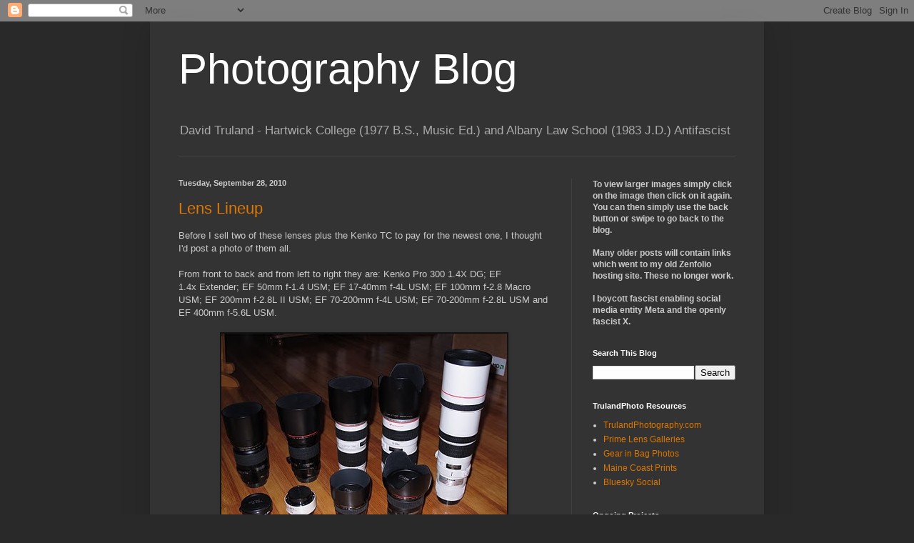

--- FILE ---
content_type: text/html; charset=UTF-8
request_url: https://trulandphoto.blogspot.com/b/stats?style=BLACK_TRANSPARENT&timeRange=ALL_TIME&token=APq4FmAj4QmBgtTwik7Q6n67RuE6KbcIEHepSnWu0vul4J_aUBX9je3y5RZC9JT264-kK5WH8io8yPA6fxMNV11Y5_hvE9gG5w
body_size: -10
content:
{"total":320370,"sparklineOptions":{"backgroundColor":{"fillOpacity":0.1,"fill":"#000000"},"series":[{"areaOpacity":0.3,"color":"#202020"}]},"sparklineData":[[0,36],[1,39],[2,19],[3,42],[4,46],[5,18],[6,18],[7,27],[8,34],[9,38],[10,35],[11,45],[12,51],[13,45],[14,46],[15,52],[16,55],[17,40],[18,99],[19,55],[20,43],[21,82],[22,22],[23,74],[24,49],[25,39],[26,31],[27,12],[28,19],[29,8]],"nextTickMs":514285}